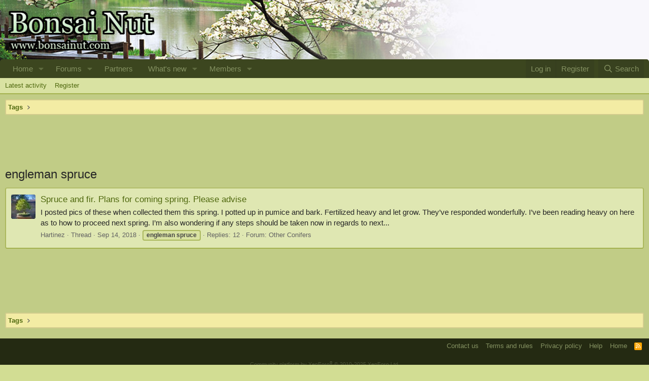

--- FILE ---
content_type: text/html; charset=utf-8
request_url: https://www.google.com/recaptcha/api2/aframe
body_size: 267
content:
<!DOCTYPE HTML><html><head><meta http-equiv="content-type" content="text/html; charset=UTF-8"></head><body><script nonce="nPW5TmlttK9Ks7v67fPAYQ">/** Anti-fraud and anti-abuse applications only. See google.com/recaptcha */ try{var clients={'sodar':'https://pagead2.googlesyndication.com/pagead/sodar?'};window.addEventListener("message",function(a){try{if(a.source===window.parent){var b=JSON.parse(a.data);var c=clients[b['id']];if(c){var d=document.createElement('img');d.src=c+b['params']+'&rc='+(localStorage.getItem("rc::a")?sessionStorage.getItem("rc::b"):"");window.document.body.appendChild(d);sessionStorage.setItem("rc::e",parseInt(sessionStorage.getItem("rc::e")||0)+1);localStorage.setItem("rc::h",'1769151215311');}}}catch(b){}});window.parent.postMessage("_grecaptcha_ready", "*");}catch(b){}</script></body></html>